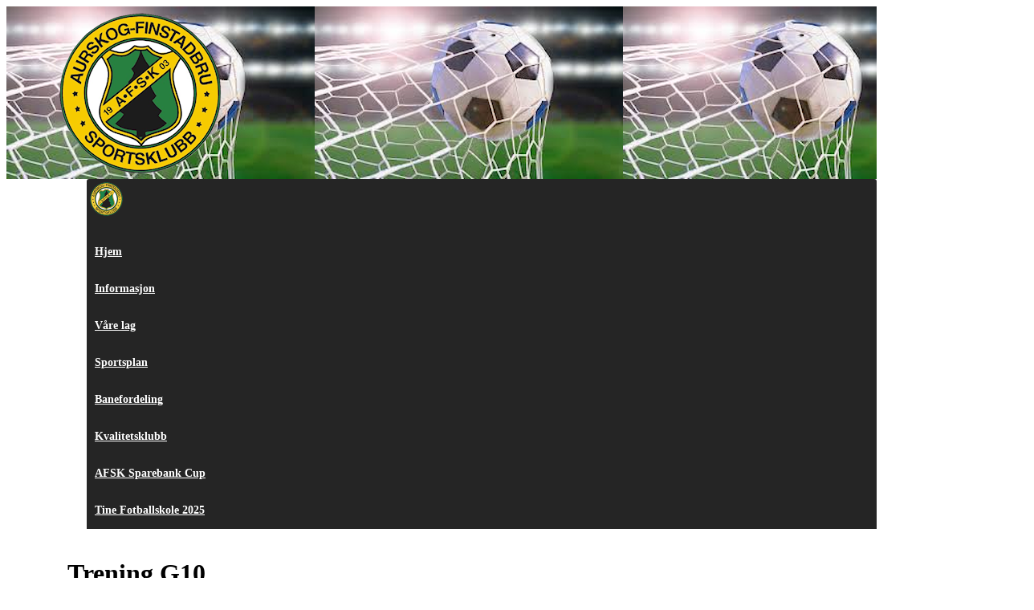

--- FILE ---
content_type: text/html; charset=utf-8
request_url: https://fotball.afsk.no/next/events/p/1000062776/trening-g10
body_size: 81669
content:

<!DOCTYPE html>
<html lang="no">
<head>
    <meta charset="utf-8" />
    <meta name="viewport" content="width=device-width, initial-scale=1.0" />
    
    <title>Trening G10</title>
    <link rel="shortcut icon" href="/favicon.ico" type="image/x-icon" />
<script>
    (function () {
        var site = {"site":{"siteId":2448,"nifOrgSyncActive":false,"orgId":0,"federationId":0,"applicationId":200000195,"applicationLogo":"https://cdn-bloc.no/background/200000195/394/2018/10/9/idrettenonline-logo.png","siteProfileUserId":1100729770,"siteProfileUserName":"AFSK fotball","sitename":"","domain":"afsk-fotball.idrettenonline.no","mainSite":{"siteId":1294,"nifOrgSyncActive":false,"orgId":20279,"federationId":0,"applicationId":200000195,"applicationLogo":null,"siteProfileUserId":1100729756,"siteProfileUserName":"Aurskog-Finstadbru Sportsklubb","sitename":"Aurskog-Finstadbru Sportsklubb","domain":"afsk.no","mainSite":null}},"mininetwork":{"siteId":2448,"miniNetworkId":151,"miniNetworkTitle":"Aurskog - Finstadbru SK","domain":"fotball.afsk.no","userId":1100729770,"mainSiteId":1294,"siteIdForMemberDetails":1294,"siteIdForEconomy":1294},"isoCode":"nb-no","updateTime":"2026-01-30T05:20:14.4290527+01:00","dateFormat":"dd.mm.yy","webApiEndpoint":"https://webapi.webfarm3.bloc.no"};
        var siteContext = {"site":{"siteId":2448,"nifOrgSyncActive":false,"orgId":0,"federationId":0,"applicationId":200000195,"applicationLogo":"https://cdn-bloc.no/background/200000195/394/2018/10/9/idrettenonline-logo.png","siteProfileUserId":1100729770,"siteProfileUserName":"AFSK fotball","sitename":"","domain":"afsk-fotball.idrettenonline.no","mainSite":{"siteId":1294,"nifOrgSyncActive":false,"orgId":20279,"federationId":0,"applicationId":200000195,"applicationLogo":null,"siteProfileUserId":1100729756,"siteProfileUserName":"Aurskog-Finstadbru Sportsklubb","sitename":"Aurskog-Finstadbru Sportsklubb","domain":"afsk.no","mainSite":null}},"mininetwork":{"siteId":2448,"miniNetworkId":151,"miniNetworkTitle":"Aurskog - Finstadbru SK","domain":"fotball.afsk.no","userId":1100729770,"mainSiteId":1294,"siteIdForMemberDetails":1294,"siteIdForEconomy":1294},"isoCode":"nb-no","updateTime":"2026-01-30T05:20:14.4290527+01:00","dateFormat":"dd.mm.yy","webApiEndpoint":"https://webapi.webfarm3.bloc.no"};
        var userContext = {"mainProfile":{"userId":0,"guid":"","username":"","firstname":"","lastname":"","sex":0,"image":"","profileTypeId":0,"ParentUserId":null,"isPrimaryAccount":false,"groupSiteId":0},"currentProfile":{"userId":0,"guid":"","username":"","firstname":"","lastname":"","sex":0,"image":"","profileTypeId":0,"ParentUserId":null,"isPrimaryAccount":false,"groupSiteId":0},"accountId":0,"email":"","isWebmaster":false,"isPublisher":false,"isDevAdmin":false,"isNetworkAdmin":false,"updateTime":"2026-01-30T05:20:14.429086+01:00"};
        var themeCollectionContext = {"id":0,"name":null,"thumbnail":null,"header":{"id":184,"lastModified":"2024-09-19T13:21:59.645148Z","title":"Idretten Online - Oransje","favIcon":"/favicon.ico","siteId":394,"image":"http://content.bloc.net/Files/SiteID/500/menutemplate/oransje.png","updateTime":"0001-01-01T00:00:00","css":"","creator":null,"isPublic":false,"about":""},"logo":{"lastModified":"2024-09-19T13:22:00.278475Z","fileName":"https://cdn-bloc.no/logo/200000195/2448/2024/4/8/nobgmedhvit.png","uploadTime":"2024-04-08T13:39:44.8333153+02:00","imageWidth":501,"imageHeight":498,"logoTopPosition":1,"logoLeftPosition":10,"logoMarginBottom":0,"logoCustomWidth":214,"logoCustomHeight":214,"containerHeight":215,"containerWidth":984,"logoVisibility":"always","disabled":false,"wrapperWidth":"984px","wrapperBackgroundColor":"","url":"https://afsk.no/home/index.rails?pid=9811","wrapperMarginLeft":"0px","wrapperMarginRight":"0px","wrapperMarginTop":"0px","wrapperMarginBottom":"0px","wrapperBackgroundImage":"https://azure.content.bloc.net/background/200000195/2448/2023/1/18/fotball.png","wrapperBackgroundThemePosition":"","wrapperBackgroundThemeRepeat":"","wrapperBackgroundThemeFixedImage":"scroll","wrapperBackgroundThemeSize":""},"background":{"id":13,"lastModified":"2024-09-19T13:21:59.0513541Z","categoryId":3,"title":"IO Poly Green","backgroundThemefile":"https://azure.content.bloc.net/background/200000195/2448/2018/11/24/sport-ball-and-net-for-football-080422-.jpg","backgroundThemeRepeat":"repeat","backgroundThemeColor":"rgb(255, 255, 255)","backgroundThemeFixedImage":"fixed","backgroundThemePosition":"","backgroundThemeSize":"cover"},"widgetAppearance":{"id":0,"lastModified":"2024-09-19T13:22:00.5839156Z","name":null,"enableWidgetAppearanceBorderRadius":true,"contentBorderColor":"#ffffff","contentFontColor":"#000000","contentBorderWidth":"0","contentBgColor":"#ffffff","paddingTop":"0px","paddingBottom":"0px","paddingLeft":"0px","paddingRight":"0px","wbgcolor":"#ffffff","wBoxedBorderColor":"#e7e7e7","wHeaderBgColor":"#f7951d","wBaseFontColor":"#000000","wHeaderFontColor":"#ffffff","wHeaderTextAlign":"left","wCornerRadius":"0px","contentBorderRadius":"0px","wHeaderFontSize":"14px","wHeaderFontWeight":"bold","wHeaderFontFamily":"","wHeaderLinkColor":"#0054a6","wHeaderPadding":"8px 10px","headerPaddingTop":"10px","headerPaddingRight":"10px","headerPaddingBottom":"10px","headerPaddingLeft":"10px","wContentPadding":"10px","contentPaddingTop":"10px","contentPaddingBottom":"10px","contentPaddingLeft":"10px","contentPaddingRight":"10px","wBoxedBorderWidth":"1px","wBoxedBorderStyle":"solid","wHeaderBorderWidth":"0","wHeaderBorderStyle":"none","wHeaderBorderColor":"#e7e7e7","wContentBorderWidth":"0","wContentBorderStyle":"none","wContentBorderColor":"#e7e7e7","siteLinkColor":"#0054a6","siteLinkHoverColor":"#0054a6","siteLinkActiveColor":"#0054a6","siteLinkVisitedColor":"#0054a6"},"font":{"lastModified":"2024-09-19T13:22:00.8865295Z","headingTextTransform":"none","headingFontColor":"","baseFontStyle":null,"baseFontSize":"14px","baseFontFamily":null,"baseFontColor":"#000000","baseFontWeigthForJson":"normal","headingFontFamilyJson":null,"headingFontStyleJson":null,"headingFontWeightJson":"bold","fontLineHeightJson":"normal","headingLineHeight":"1.1","headingLetterSpacing":null,"baseFontLetterSpacing":null},"form":{"lastModified":"2024-09-19T13:22:02.7823568Z","enableFormControlBorderRadius":false,"smallFormControlBorderRadius":"3px","defaultFormControlBorderRadius":"4px","largeFormControlBorderRadius":"6px"},"navigation":{"lastModified":"2024-09-19T13:22:01.1967773Z","templateId":0,"height":"","fontWeight":"bold","borderRadius":"3px 3px 0px 0px","borderTopLeftRadius":"3px","borderTopRightRadius":"3px","borderBottomRightRadius":"0px","borderBottomLeftRadius":"0px","submenuWidth":"160px","navOutherWidth":"984px","navInnerWidth":"","width":"","logoImage":"https://azure.content.bloc.net/background/200000195/2448/2018/11/23/636785874746702802afsk-miniatyr.png","mobileLogoImage":"","logoImageHeight":"42px","placementPosition":"belowLogoContainer","paddingLeft":"10px","paddingRight":"10px","paddingTop":"15px","paddingBottom":"15px","marginLeft":"0px","marginRight":"0px","marginTop":"0px","marginBottom":"0px","navOuterMarginTop":"0px","navOuterMarginRight":"0px","navOuterMarginBottom":"0px","navOuterMarginLeft":"0px","color":"","background":"#252525","border":"#101010","linkColor":"#ffffff","linkHoverColor":"#ffffff","linkHoverBackground":"#1e1e1e","linkActiveColor":"#ffffff","linkActiveBackground":"#1e1e1e","linkDisabledColor":"","linkDisabledBackground":"","brandColor":"","brandHoverColor":"","brandHoverBackground":"","brandText":"","brandVisibility":"always","brandUrl":"","brandMargins":"4px 4px 4px 4px","mobileBrandMargins":"4px 4px 4px 4px","toggleHoverBackground":"","toggleIconBarBackground":"#ffffff","toggleBorderColor":"#ffffff","alwaysUseToggler":false,"borderWidth":"0px","fontFamily":"","textTransform":"none","backgroundImage":"","fontSize":"14px","textAlignment":"left","stickyTop":false},"style":{"id":0,"lastModified":"2024-09-19T13:22:01.4928408Z","name":null,"sex0":"#41a3d5","sex1":"#0178cc","sex2":"#ea1291","borderRadiusBase":"4px","borderRadiusSmall":"3px","borderRadiusLarge":"6px","linkColor":"#0054a6","linkHoverColor":"#0054a6","linkActiveColor":"#0054a6","linkVisitedColor":"#0054a6"},"canvas":{"id":0,"lastModified":"2024-09-19T13:26:15.2882823Z","logoContainerSize":"984px","navContainerSize":"984px","contentSize":"1984px","contentBackgroundColor":"Transparent","contentMarginTop":"0px","contentMarginBottom":"0px","contentPaddingTop":"16px","contentPaddingBottom":"16px","contentPaddingLeft":"16px","contentPaddingRight":"16px","sectionPaddingTop":"16px","sectionPaddingBottom":"0px","sectionPaddingLeft":"16px","sectionPaddingRight":"16px","columnPaddingTop":"0","columnPaddingBottom":"0","columnPaddingLeft":"8","columnPaddingRight":"8","logoContainerFloat":"none","navContainerFloat":"none","contentFloat":"none"},"buttons":{"id":0,"lastModified":"2024-09-19T13:22:02.1282874Z","name":null,"defaultButtonBackgroundColor":"#f0f0f0","defaultButtonTextColor":"#333333","defaultButtonBorderColor":"#cccccc","primaryButtonBorderColor":"#357ebd","primaryButtonBackgroundColor":"#428bca","primaryButtonTextColor":"#ffffff","dangerButtonBackgroundColor":"#d9534f","dangerButtonTextColor":"#ffffff","dangerButtonBorderColor":"#d43f3a","successButtonBackgroundColor":"#5cb85c","successButtonTextColor":"#ffffff","successButtonBorderColor":"#4cae4c","defaultButtonBorderWidth":"1px","defaultButtonBorderRadius":"4px","successButtonBorderRadius":"4px","successButtonBorderWidth":"1px","primaryButtonBorderRadius":"4px","primaryButtonBorderWidth":"1px","warningButtonBackgroundColor":"#f0ad4e","warningButtonBorderColor":"#eea236","warningButtonBorderRadius":"4px","warningButtonBorderWidth":"1px","warningButtonTextColor":"#ffffff","dangerButtonBorderRadius":"4px","dangerButtonBorderWidth":"1px","infoButtonBackgroundColor":"#5bc0de","infoButtonBorderColor":"#46b8da","infoButtonBorderRadius":"4px","infoButtonBorderWidth":"1px","infoButtonTextColor":"#ffffff"},"topbar":{"lastModified":"2024-09-19T13:22:02.4397203Z","topbarExtendedMenuJson":null,"topbarExtendedMenuIsEnabled":false,"topbarExtendedMenuTitle":null,"topbarTemplate":"Minimal","displayTopbarComponent":"true","displayLanguagePicker":false,"displaySignup":false,"displaySignin":true,"displaySearch":true,"displayFAQ":true,"displaySearchForAdministrators":false,"displayNetworkMenu":false,"displayPublishingToolV2":0,"displayPublishingTool":true,"displayMessageIcon":true,"displayAdminModusTool":true,"networkMenuTitle":"Sprek.io","logo":"","logoLink":"","faqLink":"/help/faq/overview","hideOnScroll":false,"backgroundColor":"#000000","backgroundHoverColor":"#2e2e2e","linkColor":"#9d9d9d","linkHoverColor":"#ffffff","borderColor":"#333"},"footer":{"id":0,"lastModified":"2024-09-19T13:21:59.3501964Z","name":null,"imagePath":null,"widgetPageFooterPageId":32113,"footerCode":"","footerPoweredByBloc":true,"footerLinkFontSize":"14px","footerLinkFontWeight":"bold","footerLinkColor":"white","footerPadding":"20px 10px 100px 10px","footerBackgroundColor":"Transparent","footerTextColor":"white"},"frontpage":{"type":1,"pageId":30815,"url":"/p/30815/hjem","newsFeedAsFrontpageForSignedInUsers":false},"settings":{"siteHasPOSModule":false,"siteHasWebsiteModule":true,"siteHasFileArchive":false,"siteHasEventModule":true,"siteHasStatsModule":true,"siteHasMemberAdministrationModule":true,"siteHasNewsletter":true,"siteHasBannerAdsFromNetwork":0,"websiteIsOnline":true,"googleTag":"","googleAnalyticsTrackId":"","googleAnalyticsTrackIdV4":"","facebookPixelId":"","twitterShareBtn":false,"noRobots":false,"robotTxtInfoSiteMapJson":"{\"siteMapForWidgetPages\":true,\"siteMapForEvents\":true,\"siteMapForClassifieds\":true,\"siteMapForBlogPosts\":true,\"siteMapForForum\":true,\"RobotsTxt\":\"\"}","signinRule_UrlToView":null,"paymentPackage":"Basic","signInRule_WhoCanSignIn":0,"signInRule_FacebookLogin":0,"signInRule_WithBankId":0,"signUpRule_WhoCanSignUp":0,"signupRule_SignupWithFacebook":0,"mainCompetitionId":0,"pluginNewsletterPopupIsActive":null},"bootstrap":{"screen_xs_min":"480px","screen_sm_min":"768px","screen_md_min":"992px","screen_lg_min":"1200px","screen_lg_max":"2048","screen_xs_max":"767px","screen_sm_max":"991px","screen_md_max":"1199px"},"localization":{"isocode":"nb-no","languageId":4,"googleTranslateISO":"no","winCode":"NO","macCode":"no_NB","htmlLang":"no","froalaLangCode":"nb","ll_CC":"nb_NO","backuplanguage":"en-us","languageName":"Norwegian","flag":"flags/no.gif","nativeName":"Bokmål","timeZone":"W. Europe Standard Time"},"customHTML":{"headHtml":"","bodyData":"","footerData":""},"websiteArticleSettings":{"displayRightColMyLastPost":true,"displayRightColArticleCategories":true,"displayRightColArticlePostSortedByYear":true}};

        function createProtectedProxy(obj) {
            return new Proxy(obj, {
                set(target, key, value) {
                    const error = new Error();
                    const stackTrace = error.stack || '';
                    console.warn(`Attempted to set ${key} to ${value}. Stack trace:\n${stackTrace}`);
                    return true;
                },
            });
        }

        window.safeProxy = new Proxy({
            Site: createProtectedProxy(site),
            SiteContext: createProtectedProxy(siteContext),
            UserContext: createProtectedProxy(userContext),
            ThemeCollectionContext: createProtectedProxy(themeCollectionContext)
        }, {
            set(target, key, value) {
                if (key === 'Site' || key === 'SiteContext' || key === 'UserContext' || key === 'ThemeCollectionContext') {
                    console.log(`Attempted to set ${key} to ${value}`);
                    return true;
                }
                target[key] = value;
                return true;
            },
        });

        window.Site = window.safeProxy.Site;
        window.SiteContext = window.safeProxy.SiteContext;
        window.UserContext = window.safeProxy.UserContext;
        window.ThemeCollectionContext = window.safeProxy.ThemeCollectionContext;
    })();
</script>

    <script>
        // Used to defer background-image in css
        window.onload = (e) => document.body.classList.add('loaded');
    </script>

    <script src="/next/js/vendors/jquery/jquery.min.js"></script>
    <script src="https://oldjs.bloc.net/scripts/bloc-primer.js"></script>



    <link rel="stylesheet" crossorigin="anonymous" href="https://vue.webfarm3.bloc.no/frontend/2.267.0/frontend.css">



<script type="module" crossorigin="anonymous" src="https://vue.webfarm3.bloc.no/frontend/2.267.0/index.js"></script>
    
    

	<link rel="canonical" href="https://fotball.afsk.no/next/events/p/1000062776/trening-g10" />
    <meta property="fb:app_id" content="377020078234768" />
	<meta property="og:type" content="article" />
    <meta property="og:url" content="https://fotball.afsk.no/next/events/p/1000062776/trening-g10" />
    <meta property="og:image:secure_url" content="" />
	<meta property="og:image" content="" />
	<meta property="og:title" content=" - Trening G10" />

    <meta property="og:description" content="" />

	<meta property="og:site_name" content="" />
	<meta property="fb:admins" content="856635617,518553527" />



    
    

    
    

    








</head>
<body class="requires-bootstrap-css">
    <!-- FrontendBaseLayout-->

                
                <style>
                    /* Mobile (default) */ 
                    .loaded #logoWrapper {
                        background-image: url("https://azure.content.bloc.net/background/200000195/2448/2023/1/18/fotball.png?maxwidth=767&height=214&mode=crop&scale=both");
                    }
                    @media
                    only screen and (-webkit-min-device-pixel-ratio: 2),
                    only screen and (   min--moz-device-pixel-ratio: 2),
                    only screen and (     -o-min-device-pixel-ratio: 2/1),
                    only screen and (        min-device-pixel-ratio: 2),
                    only screen and (                min-resolution: 192dpi),
                    only screen and (                min-resolution: 2dppx)   { 
                    .loaded #logoWrapper {
                            background-image: url("https://azure.content.bloc.net/background/200000195/2448/2023/1/18/fotball.png?maxwidth=1534&height=428&mode=crop&scale=both");
                        }
                    }

                    /* Tablets */ 
                    @media only screen and (min-width: 768px) {
                    .loaded #logoWrapper {
                            background-image: url("https://azure.content.bloc.net/background/200000195/2448/2023/1/18/fotball.png?maxwidth=991&height=215&mode=crop&scale=both");
                        }
                    }
                    @media
                    only screen and (-webkit-min-device-pixel-ratio: 2)      and (max-width: 768px),
                    only screen and (   min--moz-device-pixel-ratio: 2)      and (max-width: 768px),
                    only screen and (     -o-min-device-pixel-ratio: 2/1)    and (max-width: 768px),
                    only screen and (        min-device-pixel-ratio: 2)      and (max-width: 768px),
                    only screen and (                min-resolution: 192dpi) and (max-width: 768px),
                    only screen and (                min-resolution: 2dppx)  and (max-width: 768px) { 
                    .loaded #logoWrapper {
                            background-image: url("https://azure.content.bloc.net/background/200000195/2448/2023/1/18/fotball.png?maxwidth=1982&height=430&mode=crop&scale=both");
                        }
                    }

                    /* Desktop ( 992 - 1199 )*/ 
                    @media only screen and (min-width : 992px) {
                    .loaded #logoWrapper {
                            background-image:url("https://azure.content.bloc.net/background/200000195/2448/2023/1/18/fotball.png?maxwidth=1199&height=215&mode=crop&scale=both");
                        }
                    }
                    @media
                    only screen and (-webkit-min-device-pixel-ratio: 2)      and (min-width: 992px),
                    only screen and (   min--moz-device-pixel-ratio: 2)      and (min-width: 992px),
                    only screen and (     -o-min-device-pixel-ratio: 2/1)    and (min-width: 992px),
                    only screen and (        min-device-pixel-ratio: 2)      and (min-width: 992px),
                    only screen and (                min-resolution: 192dpi) and (min-width: 992px),
                    only screen and (                min-resolution: 2dppx)  and (min-width: 992px) { 
                    .loaded #logoWrapper {
                            background-image: url("https://azure.content.bloc.net/background/200000195/2448/2023/1/18/fotball.png?maxwidth=2398&height=430&mode=crop&scale=both");

                        }
                    }

                    /* Large Desktop (1200 - 2048)*/ 
                    @media only screen and (min-width : 1200px) {
                    .loaded #logoWrapper {
                            background-image:url("https://azure.content.bloc.net/background/200000195/2448/2023/1/18/fotball.png?maxwidth=2048&height=215&mode=crop&scale=both");
                        }
                    }
                    @media
                    only screen and (-webkit-min-device-pixel-ratio: 2)      and (min-width: 1200px),
                    only screen and (   min--moz-device-pixel-ratio: 2)      and (min-width: 1200px),
                    only screen and (     -o-min-device-pixel-ratio: 2/1)    and (min-width: 1200px),
                    only screen and (        min-device-pixel-ratio: 2)      and (min-width: 1200px),
                    only screen and (                min-resolution: 192dpi) and (min-width: 1200px),
                    only screen and (                min-resolution: 2dppx)  and (min-width: 1200px) { 
                    .loaded #logoWrapper {
                            background-image: url("https://azure.content.bloc.net/background/200000195/2448/2023/1/18/fotball.png?maxwidth=3200&height=430&mode=crop&scale=both");
                        }
                    }
                </style>
                <div id="logoWrapper" class="clearfix " >
                    <div id="logoContainer" style="max-height:215px;height:calc(97vw / 1.00); position:relative; max-width: 100%; width:984px;">
                        <a id="logo" style="top:1px; left:10px;" class="md:absolute" href="https://afsk.no/home/index?pid=9811" title="">
					        
                    <img  src="https://cdn-bloc.no/logo/200000195/2448/2024/4/8/nobgmedhvit.png?width=214&height=214&scale=both&mode=stretch&quality=90" 
                        width="214" 
                        data-src="https://cdn-bloc.no/logo/200000195/2448/2024/4/8/nobgmedhvit.png?width=214&height=214&scale=both&mode=stretch&quality=90|https://cdn-bloc.no/logo/200000195/2448/2024/4/8/nobgmedhvit.png?width=428&height=428&scale=both&mode=stretch&quality=90" 
                        data-src-medium="https://cdn-bloc.no/logo/200000195/2448/2024/4/8/nobgmedhvit.png?width=214&height=214&scale=both&mode=stretch&quality=90|https://cdn-bloc.no/logo/200000195/2448/2024/4/8/nobgmedhvit.png?width=428&height=428&scale=both&mode=stretch&quality=90" 
                        data-src-small="https://cdn-bloc.no/logo/200000195/2448/2024/4/8/nobgmedhvit.png?width=214&height=214&scale=both&mode=stretch&quality=90|https://cdn-bloc.no/logo/200000195/2448/2024/4/8/nobgmedhvit.png?width=428&height=428&scale=both&mode=stretch&quality=90" 
                        data-original-image="https://cdn-bloc.no/logo/200000195/2448/2024/4/8/nobgmedhvit.png" 
                         data-original-image='https://cdn-bloc.no/logo/200000195/2448/2024/4/8/nobgmedhvit.png' style='width:214px;max-height:215px;' title='' />
                    
			    	    </a>
                    </div>
                </div>    <style>
        @media only screen and (min-width : 768px) {
            #logo {
                position: absolute;
            }
        }
        #logoWrapper {
            background-size: var(--theme-logo-wrapper-bg-size);
            background-color: var(--theme-logo-wrapper-bg-color);
            background-repeat: var(--theme-logo-wrapper-bg-repeat);
            background-position: var(--theme-logo-wrapper-bg-position);
            background-attachment: var(--theme-logo-wrapper-bg-attachment);
            width: calc(var(--theme-logo-wrapper-width) - var(--theme-logo-wrapper-margin-right) - var(--theme-logo-wrapper-margin-left));
            margin: var(--theme-logo-wrapper-margin-top) auto var(--theme-logo-wrapper-margin-bottom);
            float: var(--theme-logo-logo-container-float);
            max-width: 100%;
        }

        #logoContainer {
            width: 100%;
            margin: 0 auto;
            position: relative;
            overflow: hidden;
            max-width: var(--theme-logo-container-width);
        }

        #logo img {
            max-width: 100%;
        }
        /* Logo when mobile*/
        @media (max-width: 767px) {
            #logoContainer {
                height: auto !important;
            }
            #logo {
                padding-top: 0;
                position: static !important;
            }
            #logo img {
                height: auto !important;
            }
        }
    </style>
<style>

        .navbar-brand-image img {
            height:50px;
        }
            @media (max-width: 767px) {

                .navbar-brand-image img {
                    height:50px;
                }
            
            body { 
                padding-top:45px !important;
            }
                }
</style>
<style>
    .bloc-skip-nav-link {
            position: absolute;
            z-index: 99999999;
            left: 0px;
            top: 0px;
            text-decoration: underline;
            color: white !important;
            background-color: #000;
            padding: 0.75rem 1.5rem;
            border-bottom-right-radius: 0.5rem;
            transform: rotateY(90deg);
            transform-origin: left;
            transition: all .2s ease-in-out;
        }

        .bloc-skip-nav-link:focus {
            transform: rotateY(0deg);
            color: white;
            left: 2px;
            top: 2px;
            outline: 1px solid #fff;
            outline-offset: 2px;
            box-shadow: 0 0 0 2px #000, 0 0 0 3px #fff;
        }
        @media (prefers-reduced-motion: reduce) {
            .bloc-skip-nav-link {
                transition: none !important;
            }
        }
</style>

<style id="bloc-navbar-style">
	/*
        Navigation
        Variables needs to be placed on body tag, because we also use them in widgets.

        NB! Do not edit without making the same changes in
        Bloc.Vue\src\components\Theme\ThemeMainMenu.vue
    */
    body {

        /* Size */
        --theme-mainmenu-outer-width: 984px;
        --theme-mainmenu-outer-margin-top: 0px;
        --theme-mainmenu-outer-margin-bottom: 0px;
        --theme-mainmenu-inner-width: ;

        /* Font */
        --theme-mainmenu-font-size: 14px;
        --theme-mainmenu-font-family: ;
        --theme-mainmenu-font-weight: bold;
        --theme-mainmenu-text-transform: none;
        --theme-mainmenu-color: ;

        /* Background */
        --theme-mainmenu-background: #252525;

        /* Border */
        --theme-mainmenu-border: #101010;
        --theme-mainmenu-border-radius: 3px 3px 0px 0px;
        --theme-mainmenu-border-top-left-radius: 3px;
        --theme-mainmenu-border-top-right-radius: 3px;
        --theme-mainmenu-border-bottom-right-radius: 0px;
        --theme-mainmenu-border-bottom-left-radius: 0px;
        --theme-mainmenu-border-width: 0px;

        /* Brand */
        --theme-mainmenu-brand-margins: 4px 4px 4px 4px;
        --theme-mainmenu-brand-hover-color: ;
        --theme-mainmenu-brand-hover-background: ;
        --theme-mainmenu-mobile-brand-margins: 4px 4px 4px 4px;

        /* Link */
        --theme-mainmenu-link-color: #ffffff;
        --theme-mainmenu-link-hover-color: #ffffff;
        --theme-mainmenu-link-hover-background: #1e1e1e;
        --theme-mainmenu-link-active-color: #ffffff;
        --theme-mainmenu-link-active-background: #1e1e1e;

        /* Toggle */
        --theme-mainmenu-toggle-border-color: #ffffff;
        --theme-mainmenu-toggle-hover-background: ;

        /* Padding */
        --theme-mainmenu-padding-top: 15px;
        --theme-mainmenu-padding-bottom: 15px;
        --theme-mainmenu-padding-left: 10px;
        --theme-mainmenu-padding-right: 10px;

        /* Margin */
        --theme-mainmenu-margin-top: 0px;
        --theme-mainmenu-margin-bottom: 0px;
        --theme-mainmenu-margin-left: 0px;
        --theme-mainmenu-margin-right: 0px;
        /* Submenu */
        --theme-mainmenu-submenu-width: 160px;

        /* Logo */
        --theme-mainmenu-logo-height: 42px;
        --theme-mainmenu-toggle-icon-bar-background: #ffffff;
    }


    .navContainer {
        margin-top: var(--theme-mainmenu-outer-margin-top);
        margin-bottom: var(--theme-mainmenu-outer-margin-bottom);
        font-size: var(--theme-mainmenu-font-size, inherit);
		width: var(--theme-mainmenu-outer-width, 984px);
		max-width:100%;
    }
	/* Navbar */
    .bloc-navbar {
		font-family: var(--theme-mainmenu-font-family, inherit) !important;
		background-image: var(--theme-mainmenu-background-image, none);
        background-color: var(--theme-mainmenu-background);
		text-transform: var(--theme-mainmenu-text-transform, normal);
        font-weight: var(--theme-mainmenu-font-weight, normal);
        border-color: var(--theme-mainmenu-border);
        border-width: var(--theme-mainmenu-border-width);
    }
    .bloc-navbar .container-fluid {
        /* todo: add the default value for container-fluid or canvas here. */
        width:var(--theme-mainmenu-inner-width, 984px);
		max-width:100%;
    }


	/* Brand */

    .bloc-navbar .navbar-brand img {
        margin:8px;
        border-radius:2px;
        height:32px;
        max-height:32px;
    }
@media only screen and (max-width: 767px) {.bloc-navbar .navbar-brand {height: auto;} .bloc-navbar .navbar-brand img {margin: var(--theme-mainmenu-mobile-brand-margins);height:50px;max-height:50px;}}

	@media only screen and (min-width: 768px) {.bloc-navbar .navbar-brand img {margin: var(--theme-mainmenu-brand-margins);height: var(--theme-mainmenu-logo-height); max-height:none;}}
    .bloc-navbar .gtranslate_menu_class {
        float: right;
        padding-left: var(--theme-mainmenu-padding-left);
        padding-right: var(--theme-mainmenu-padding-right);
        padding-top: var(--theme-mainmenu-padding-top);
        padding-bottom: var(--theme-mainmenu-padding-bottom);
        margin-left: var(--theme-mainmenu-margin-left);
        margin-right: var(--theme-mainmenu-margin-right);
        margin-top: var(--theme-mainmenu-margin-top);
        margin-bottom: var(--theme-mainmenu-margin-bottom);
    }
	.bloc-navbar .navbar-brand:hover,
	.bloc-navbar .navbar-brand:focus {
		color:var(--theme-mainmenu-brand-hover-color);
		background-color: var(--theme-mainmenu-brand-hover-background);
	}
	/* Text */
	.bloc-navbar .navbar-text {
		color: var(--theme-mainmenu-color);
	}
    .bloc-navbar .navbar-brand.navbar-brand-image,
    .bloc-navbar .navbar-brand.navbar-brand-image:focus,
    .bloc-navbar .navbar-brand.navbar-brand-image:active,
    .bloc-navbar .navbar-brand.navbar-brand-image:hover{
        height:auto;
        background-color:transparent;
    }

	/* Navbar links */
	.bloc-navbar .navbar-nav > li > a,
    .bloc-navbar .navbar-brand {
		color: var(--theme-mainmenu-link-color);
        font-weight:var(--theme-mainmenu-font-weight);
	}
	.bloc-navbar .navbar-nav > li > a:hover,
	.bloc-navbar .navbar-nav > li > a:focus,
    .bloc-navbar .navbar-brand:hover,
    .bloc-navbar .navbar-brand:focus {
		color: var(--theme-mainmenu-link-hover-color);
		background-color: var(--theme-mainmenu-link-hover-background);
	}
	.bloc-navbar .navbar-nav > .active > a,
	.bloc-navbar .navbar-nav > .active > a:hover,
	.bloc-navbar .navbar-nav > .active > a:focus,
    .bloc-navbar .navbar-brand:active,
    .bloc-navbar .navbar-brand:hover,
    .bloc-navbar .navbar-brand:focus {
		color: var(--theme-mainmenu-link-active-color);
		background-color: var(--theme-mainmenu-link-active-background);
	}
	.bloc-navbar .navbar-nav > .open > a,
	.bloc-navbar .navbar-nav > .open > a:hover,
    .bloc-navbar .navbar-nav > .open > a:focus {
        background-color: var(--theme-mainmenu-link-active-background);
        color:var(--theme-mainmenu-link-active-color) !important;
    }
	/* Navbar Toggle */
	.bloc-navbar .navbar-toggle {
		border-color: var(--theme-mainmenu-link-color);
	}
	.bloc-navbar .navbar-toggle:hover,
	.bloc-navbar .navbar-toggle:focus {
        border-color: var(--theme-mainmenu-link-hover-color);
		background-color: var(--theme-mainmenu-link-hover-background);
	}
	.bloc-navbar .navbar-toggle .icon-bar {
		background-color: var(--theme-mainmenu-link-color);
	}
    .bloc-navbar .navbar-toggle:hover .icon-bar,
    .bloc-navbar .navbar-toggle:focus .icon-bar {
		background-color: var(--theme-mainmenu-link-hover-color);
	}
	/* Navbar Collapsable */
	.bloc-navbar .navbar-collapse,
	.bloc-navbar .navbar-form {
		border-color: var(--theme-mainmenu-border);
	}
	.bloc-navbar .navbar-collapse {
		max-height:none;
	}
	/* Navbar Link (not used in main menu ) */
	.bloc-navbar .navbar-link {
		color: var(--theme-mainmenu-link-color);
	}
	.bloc-navbar .navbar-link:hover {
		color: var(--theme-mainmenu-link-hover-color);
	}
	/* Dropdowns */
	.bloc-navbar .dropdown-menu {
		color: var(--theme-mainmenu-color) !important;
		background-color: var(--theme-mainmenu-background);
        border-top:0;
	}
	.bloc-navbar .dropdown-menu > li > a {
		color: var(--theme-mainmenu-link-color);
	}
	.bloc-navbar .dropdown-menu > li > a:hover,
	.bloc-navbar .dropdown-menu > li > a:focus {
		color: var(--theme-mainmenu-link-hover-color);
		background-color: var(--theme-mainmenu-link-hover-background);
	}
	.bloc-navbar .navbar-nav .open .dropdown-menu > .active > a,
	.bloc-navbar .navbar-nav .open .dropdown-menu > .active > a:hover,
	.bloc-navbar .navbar-nav .open .dropdown-menu > .active > a:focus {
		color: var(--theme-mainmenu-link-active-color);
		background-color: var(--theme-mainmenu-link-active-background);
	}
	.bloc-navbar .has-link > a.caret-trigger {
		padding-left: 0;
	}
    .bloc-navbar b.caret {
		margin-left:10px;
	}
    .bloc-navbar .fa.fa-plus {
		line-height:20px;
	}

	#toggle-mobile-menu {
		display: none;
	}

	/* TABS AND DESKTOP ONLY */
	@media (min-width: 768px) {

        .bloc-navbar {
            border-top-left-radius: var(--theme-mainmenu-border-top-left-radius);
            border-top-right-radius: var(--theme-mainmenu-border-top-right-radius);
            border-bottom-right-radius: var(--theme-mainmenu-border-bottom-right-radius);
            border-bottom-left-radius: var(--theme-mainmenu-border-bottom-left-radius);
		}
        .bloc-navbar .navbar-brand img {
            border-top-left-radius: var(--theme-mainmenu-border-radius);
            border-bottom-left-radius: var(--theme-mainmenu-border-radius);
        }
		.bloc-navbar {
			min-height:0 !important;
		}
        .bloc-navbar .navbar-header > a.navbar-brand {
				padding-top:var(--theme-mainmenu-padding-top);

				padding-bottom:var(--theme-mainmenu-padding-bottom);
        }
		.bloc-navbar .navbar-nav > li > a {
			color: #ffffff;
				padding-left:var(--theme-mainmenu-padding-left);

				padding-right:var(--theme-mainmenu-padding-right);

				padding-top:var(--theme-mainmenu-padding-top);


				padding-bottom:var(--theme-mainmenu-padding-bottom);



				margin-left:var(--theme-mainmenu-margin-left);


				margin-right:var(--theme-mainmenu-margin-right);

				margin-top:var(--theme-mainmenu-margin-top);

				margin-bottom:var(--theme-mainmenu-margin-bottom);


		}

		.bloc-navbar .navbar-nav .open .dropdown-menu {
			float: right;
            min-width:var(--theme-mainmenu-submenu-width) !important;
		}

		.bloc-navbar .navbar-nav .dropdown-submenu > a:hover:after {
			border-left-color: var(--theme-link-active-color);
		}

		.bloc-navbar .navbar-nav > li.has-link > a,
		.bloc-navbar .navbar-nav > li > a.dropdown-toggle {
			float: left;
		}

		.bloc-navbar .navbar-nav i.fa {
			display: none; /* display none here will hide fa-icons */
		}
        .bloc-navbar .navbar-nav > li > a > i.fa {
			display: inline-block;
		}

		.bloc-navbar .has-link .dropdown-menu {
			right: 0;
			left:auto;
		}

		/* Sub-Submenus */
		.bloc-navbar .dropdown-submenu .dropdown-menu{
			left: 100%;
		}

        .bloc-navbar .navbar-nav.navbar-right > li:last-child .dropdown-submenu .dropdown-menu{
            right: 100%;
            left: auto;
        }

        /* Center align menu */






	}

    /*
    MOBILE ONLY
	*/

	@media (max-width: 767px) {
        #navContainer .navbar-header {
            display: grid;
            align-items: stretch;
grid-template-columns: 0 min-content auto minmax(min-content, 15%) 0;
        }
        #toggle-mobile-menu {
            display: grid;
            place-items: center;
margin: 0.25rem 0.25rem 0.25rem 1rem;
			color: var(--theme-mainmenu-link-color, var(--theme-link-color, #00F));
        }
            #toggle-mobile-menu:hover {
                color: var(--theme-mainmenu-link-hover-color);
                background-color: var(--theme-mainmenu-link-hover-background);
            }


            /*#toggle-mobile-menu:focus-visible {
                outline: 5px auto -webkit-focus-ring-color;
                outline-offset: -2px;
                box-shadow: 0 0 0 2px var(--theme-link-color), 0 0 0 3px white;
                border-radius: 3px;
            }*/
            #navContainer a.navbar-brand-image {
            margin-right: 2rem;
			margin: 0.25rem 1rem 0.25rem 0.25rem;
        }
        #bloc-navbar-main {
            font-size: 120%;
            display: none;
            position: absolute;
            left: 0;
            width: 100%;
            overflow-y: auto;
            scrollbar-gutter: stable;
            z-index: 1020;
            max-height: calc(100vh - var(--mobile-menu-height, 100px));
            background-color: var(--theme-mainmenu-background);
            margin: 0 !important;
            border-bottom: 2px solid rgba(0, 0, 0, 0.22);
        }
            #bloc-navbar-main::-webkit-scrollbar {
                width: 0;
            }
            #bloc-navbar-main ul.navbar-nav {
				width:100%;
                padding-bottom: 4px;
                margin: 0 !important;
            }
                #bloc-navbar-main ul.navbar-nav > li {
                    border-top-color: rgba(0, 0, 0, 0.22);
					border-top-width: 1px;
                    border-top-style: solid;
                }
                    #bloc-navbar-main ul.navbar-nav > li > a {
                        display: flex;
                        justify-content: space-between;
                        align-items: center;
                        padding: 1.5rem 1rem;
                    }
                        #bloc-navbar-main ul.navbar-nav > li > a > i {
                            margin-top: -1rem;
                            margin-bottom: -1rem;
                        }
        .bloc-navbar .navbar-nav .open .dropdown-menu > li > a {
			color: var(--theme-mainmenu-link-color);
		}

		.bloc-navbar .navbar-nav .open .dropdown-menu > li > a:hover,
		.bloc-navbar .navbar-nav .open .dropdown-menu > li > a:focus {
			color: var(--theme-mainmenu-link-hover-color:);
		}

		.bloc-navbar .navbar-nav .dropdown-submenu > a:hover:after {
			border-top-color: var(--theme-mainmenu-link-active-color);
		}

		.bloc-navbar b.caret {
			display: none;
		}

		.bloc-navbar .navbar-nav .dropdown-submenu > a:after {
			display: none;
		}

		.bloc-navbar .has-link > a.caret-trigger {
			padding-left: 0;
			position: absolute;
			right: 0;
			top: 0;
		}

		.bloc-navbar .has-link > a > i.fa {
			display: none;
		}

		.bloc-navbar .has-link > .caret-trigger > i.fa {
			display: block;
		}

        /*
          Hide the [+] icon on items with sub-sub for mobile view
          Add indent on the sub-sub menu
        */


        .bloc-navbar .menu-depth-0.open .menu-depth-1 ul {
          display:block !important;
        }
        .bloc-navbar .menu-depth-1 .dropdown-toggle i,
        .bloc-navbar .menu-depth-1 .dropdown-toggle b{
          display:none !important;
        }

		.bloc-navbar .menu-depth-0 .dropdown-menu li a {
			padding-left:20px !important;
		}
		.bloc-navbar .menu-depth-1 .dropdown-menu li a {
			padding-left:40px !important;
		}
		.bloc-navbar .menu-depth-1 .dropdown-menu li a:before{
			content:'•  ';
		}
		.bloc-navbar .menu-depth-2 .dropdown-menu li a {
			padding-left:60px !important;
		}
		.bloc-navbar .menu-depth-3 .dropdown-menu li a {
			padding-left:90px !important;
		}
	}
</style>
<script>
	(function () {
		function isChildOf(child, parent) {
			if (parent === null)
				return false;
			let node = child.node;
			while (node !== null) {
                if (node === parent) {
                    return true;
                }
                node = node.parentNode;
			}
			return false;
		}

		function debounce(func, wait) {
			let timeout;
			return function (...args) {
				clearTimeout(timeout);
				timeout = setTimeout(() => func.apply(this, args), wait);
			};
		}

		function updateMenuVariable() {
			const poweredByHeight = document.getElementById('poweredBy')?.clientHeight ?? 0;
			const topbarHeight = document.querySelector('nav.navbar.navbar-minimal')?.clientHeight ?? 0;
			const otherTopbarHeight = document.querySelector('nav.navbar.navbar-default')?.clientHeight ?? 0;
			const navbarHeaderHeight = document.getElementById('navContainer')?.querySelector('.navbar-header')?.clientHeight ?? 0;
			const logoContainerHeight = document.getElementById('logoWrapper')?.clientHeight ?? 0;

			const newValue = poweredByHeight + topbarHeight + (navbarHeaderHeight*2) + logoContainerHeight + otherTopbarHeight;

			document.body.style.setProperty('--mobile-menu-height', `${newValue}px`);
		}

		const debouncedUpdateMenuVariable = debounce(updateMenuVariable, 50);

		const resizeObserver = new ResizeObserver((entries) => {
			for (let entry of entries) {
				if (entry.target === document.body) {
					debouncedUpdateMenuVariable();
				}
			}
		});

		resizeObserver.observe(document.body);

		const mutationObserver = new MutationObserver((mutations) => {
			// Filter out mutations caused by changes to the style element
			if (!mutations.some(mutation => mutation.target.id === 'bloc-navbar-style')) {
				debouncedUpdateMenuVariable();
			}
		});

		mutationObserver.observe(document.body, {
			childList: true,
			subtree: true,
		});

		window.addEventListener('resize', debouncedUpdateMenuVariable);

		function toggleBlocMobileMenu(ev) {
			ev.stopPropagation();
			const toggleBtnIcon = document.getElementById('toggle-mobile-menu').querySelector('span.fa');
			const navbarContent = document.getElementById('bloc-navbar-main');
			const mainContent = document.querySelector('main#content');
			const footerContent = document.querySelector('footer');

			if (navbarContent.style.display === 'block') {
				navbarContent.removeAttribute('style');
				document.body.style.overflow = '';

				
				toggleBtnIcon.classList.add('fa-bars');
				toggleBtnIcon.classList.remove('fa-times')

				// Remove event listeners if present
				mainContent.removeEventListener('click', toggleBlocMobileMenu);
				footerContent?.removeEventListener('click', toggleBlocMobileMenu);
			} else {
				// Open menu (remove scrolling on elements behind the menu)
				document.body.style.overflow = 'hidden';
				navbarContent.style.display = 'block';

				// Toggle the icon to open state
				toggleBtnIcon.classList.add('fa-times');
				toggleBtnIcon.classList.remove('fa-bars')

				navbarContent.getClientRects

				// Make sure the user is fully scrolled up to the menu
				const menuContainer = document.getElementById('navContainer');
				const menuContainerPos = menuContainer.getClientRects()[0]?.top ?? 0;

				// Topbar will be in the way
				const topbarHeight = document.querySelector('nav.navbar.navbar-minimal')?.clientHeight ?? 0;
				const otherTopbarHeight = document.querySelector('nav.navbar.navbar-default')?.clientHeight ?? 0;
				// Logo too, if it's in use
				const logoContainerHeight = document.getElementById('logoWrapper')?.clientHeight ?? 0;

				window.scrollTo(0, menuContainerPos - topbarHeight - otherTopbarHeight - logoContainerHeight);
				
				// Clicking on mainContent or footer should close the menu, but not on the first click (if the menu is in widget, ie. inside mainContent)
				if (!isChildOf(navbarContent, mainContent))
					mainContent.addEventListener('click', toggleBlocMobileMenu, { once: true });
				if (!isChildOf(navbarContent, footerContent))
					footerContent?.addEventListener('click', toggleBlocMobileMenu, { once: true });
			}
		}

		document.addEventListener('DOMContentLoaded', () => {
			console.log('attaching.');
            const toggleMobileMenu = document.getElementById('toggle-mobile-menu');
			if (toggleMobileMenu) {
				// Make sure we don't double-attach
				toggleMobileMenu.removeEventListener('click', toggleBlocMobileMenu);
				toggleMobileMenu.addEventListener('click', toggleBlocMobileMenu);
            }
        });
	})();

</script>
<div id="navContainer" class="navContainer" style="display:block;">
    <a class="bloc-skip-nav-link" href="#bloc-skip-nav">Hopp til sideinnhold</a>
	<nav class="bloc-navbar navbar " role="navigation" style="margin-bottom: 0;">
		<div class="container-fluid">
			<div class="navbar-header">
                        <a 
                            class="navbar-brand nopadding !p-0 navbar-brand-image "
                            href="/">
                            
                    <img  src="https://cdn-bloc.no/background/200000195/2448/2018/11/23/636785874746702802afsk-miniatyr.png?maxwidth=600&height=84&quality=90&scale=both" 
                        width=""
                        height="84"
                        data-src="https://cdn-bloc.no/background/200000195/2448/2018/11/23/636785874746702802afsk-miniatyr.png?maxwidth=600&height=84&quality=90&scale=both|https://cdn-bloc.no/background/200000195/2448/2018/11/23/636785874746702802afsk-miniatyr.png?maxwidth=1200&height=168&quality=90&scale=both" 
                        data-src-medium="https://cdn-bloc.no/background/200000195/2448/2018/11/23/636785874746702802afsk-miniatyr.png?maxwidth=600&height=84&quality=90&scale=both|https://cdn-bloc.no/background/200000195/2448/2018/11/23/636785874746702802afsk-miniatyr.png?maxwidth=1200&height=168&quality=90&scale=both" 
                        data-src-small="https://cdn-bloc.no/background/200000195/2448/2018/11/23/636785874746702802afsk-miniatyr.png?maxwidth=600&height=84&quality=90&scale=both|https://cdn-bloc.no/background/200000195/2448/2018/11/23/636785874746702802afsk-miniatyr.png?maxwidth=1200&height=168&quality=90&scale=both" 
                        data-original-image="https://cdn-bloc.no/background/200000195/2448/2018/11/23/636785874746702802afsk-miniatyr.png" 
                         title='Menu logo' style='max-width: none;' />
                    

                        </a>
                    <span></span>
                    <a id="toggle-mobile-menu" tabindex="0" role="button" class="btn" onkeypress="if (event.keyCode == 13 || event.key == ' ' || event.code == 'Space') { { this.click(); return false; }}">
                        <span class="sr-only">
                            Veksle navigasjon
                        </span>
                        <span class="fa fa-bars fa-2x"></span>
                    </a>
			</div>
			<div id="bloc-navbar-main">
                <ul class="nav navbar-nav ">
                    
								<li  data-menuId="49482">
									<a href="/next/p/30815/hjem" target="">Hjem</a>
								</li>
								<li  data-menuId="51483">
									<a href="/next/p/32108/informasjon" target="">Informasjon</a>
								</li>
								<li  data-menuId="51488">
									<a href="/old/teams/default" target="">Våre lag</a>
								</li>
								<li  data-menuId="51484">
									<a href="/next/p/32109/sportsplan" target="">Sportsplan</a>
								</li>
								<li  data-menuId="51486">
									<a href="/next/p/32111/banefordeling" target="">Banefordeling</a>
								</li>
								<li  data-menuId="86395">
									<a href="/next/p/55606/kvalitetsklubb" target="">Kvalitetsklubb</a>
								</li>
								<li  data-menuId="92979">
									<a href="https://fotball.afsk.no/events/p/1000055208/AFSK-Sparebankcup-2021" target="">AFSK Sparebank Cup</a>
								</li>
								<li  data-menuId="119126">
									<a href="/next/events/p/1000128291/tine-fotballskole-2025" target="">Tine Fotballskole 2025</a>
								</li>
                </ul>
			</div>
		</div>
	</nav>
</div>
<script src="https://www.bloc.net/next/js/mainmenu.js?v-2026130"  ></script>
        <div class="clearfix"></div>


    
    <div id="app" data-props='{"scope":"","bot":false,"showHeader":false}'></div>
    <main id="content" class="canvas-staticpage">
    <a name="bloc-skip-nav" style="position: absolute; scroll-margin-top: 70px;"></a>
    <div class="layout-canvas">
        









<style>
    /* PC & Pad */
    .flex-container {
        display:flex;
        justify-content: space-between;
        flex-wrap: wrap-reverse;
    }
    .ui-profile-header {
        margin-left: -16px;
        margin-right: -16px;
        margin-top: -16px;
        position: relative;
    }
    .nav.nav-profile {
        padding-bottom: 1px;
        font-size: 16px;
        margin-left: -16px;
        margin-right: -16px;
        border-bottom: none;
        background-color: #f4f4f4;
        clear:both;
    }

    .nav.nav-profile > li > a {
        color: #666;
        margin-right: -1px;
        border-radius: 0;
        border: none;
        border-bottom-color: #ccc;
    }

    .nav.nav-profile > li > a:hover {
        text-decoration: underline 1px solid;
    }

    .nav.nav-profile > li.active > a,
    .nav.nav-profile > li.active > a:focus,
    .nav.nav-profile > li.active > a:hover {
        color: #fff;
        background-color: #333;
        text-decoration: none;
        border: none;
    }

    /* Pad & PC */
    @media only screen and (min-width : 768px) {
        /* Table */
        .table-div {
            display: table;
            width: 100%;
            padding:20px 0;
        }
        .table-cell {
            display: table-cell;
            vertical-align: middle;
        }

        .ui-profile-headline {
            text-align: left;
        }
        .ui-profile-options {
            text-align: right;
        }
    }

    /* Smaller than Pad */
    @media only screen and (max-width : 767px) {
        .ui-profile-headline {
            padding:16px 0;
        }

        .ui-profile-options > a {
            margin: 4px 0 0 0;
            padding: 10px 10px;
        }
      
    }
</style>


<div class="row ui-profile-header">

</div>
<div class="row" style="margin: 20px -8px;">

    <div class="col-xs-12">
        <div class="heading">
                <h1 class="m-0 h1">
                    Trening G10
                </h1>
            <hr />
        </div>
        <div class="flex-container">
            <div class="ui-profile-headline">
                <p class="lead text-muted-foreground m-0">
                    <small>Arrang&#xF8;r: 
                        <a href="/next/profile/1103029793/aursmoen-kunstgress-5er-a" target="_blank">Aursmoen kunstgress 5er A</a>
                    </small>
                    <br />
                    
                        <small> </small>
                    
                </p>
            </div>
            <div class="ui-profile-options">





    <a href="/next/events/joinevent/1000062776" class="btn btn-lg btn-primary">
        Påmelding
    </a>




            </div>
        </div>
    </div>
</div>


<ul class="nav nav-tabs nav-profile">
    <li class="active">
        <a href="/next/events/p/1000062776/trening-g10">
            Arrangement
        </a>
    </li>
   
  

   
    
</ul>
<div class="clearfix"></div>








<div class="row">
    <div class="col-xs-12">

        








<h2 class="h2">Tid</h2>
<div class="pull-left text-muted-foreground">
    <a href="/old/calendar/icalEventAppointment?eventId=1000062776">Torsdag 3. februar 2022 18:30 - 20:00</a>
</div>

<div class="pull-right">
    &nbsp; &nbsp;
    <a data-toggle="supermodal" href="/next/activity/ShareEvent?eid=1000062776">
        <i class="fa fa-share"></i>
        <span class="hidden-xs">
            Del arrangement
        </span>
    </a>
</div>
<div class="clearfix"></div>
<hr />        



        


        



    <h2 class="h2">Kommentarer</h2>
    <div class="alert">
        <p>Du m&#xE5; logge inn for &#xE5; poste i veggen. </p>
    </div>




                <div class="clearfix"></div>
            <a class="fb-like pull-left" data-href="$!BlogPostUrl" data-send="true" data-show-faces="false" data-font="arial" style="margin-bottom:10px;"></a>
            <hr />
        <div class="clearfix"></div>


        
    </div>
</div>





    </div>
</main>

  




    
        <footer>
            



<style>
                    #layout-wrapper-50673 {
                        width:1984px;
                        margin:0 auto; 
                        max-width: 100%;
                        
                    }
                    #layout-wrapper-50673 .layout-wrapper-background {
                        background-color:#fff; 
                        
                    }</style>    <div id="layout-wrapper-50673" class="layout-canvas clearfix">

        <div class="layout-wrapper-background" ></div>
        
        
                <style>
                    #layout-50673 {
                        position:relative; 
                        clear:both; 
                        padding-top:16px;
                        padding-right:8px;
                        padding-bottom:0px;
                        padding-left:8px;
                        width:1984px;
                        max-width:100%;
                    } 
                    
                @media (min-width: 992px) {
                    #layout-50673 {
                    min-height: 155px;
                    }
                }
                </style>
        <div 
            id="layout-50673" 
            class="row row-layout section-vertical-align-top 
            " 
            data-container-id="50673" 
            data-test="Hamburger" 
            data-page-id="32113">


            <style>
                #layout-50673-col-1 { 
                    padding-left:8px;
                    padding-right:8px;
                    padding-top:0;
                    padding-bottom:0;
                }
                
            </style>                <div 
                    id="layout-50673-col-1" 
                    class='ui-layout-col col-vertical-align-top col-xs-12 col-sm-4' 
                    data-col-size='4' 
                    data-column='1' 
                    data-container-id='50673' 
                    data-colwidth='640'>

                    <!-- Widget container -->
                    <div 
                        class='widgets-container' 
                        data-column="1" 
                        data-container-id="50673" 
                        data-colwidth="640">
                        <!-- Widget Loop -->
                            <div 
                                id="widget-183996" 
                                class="widget-container" 
                                data-container-id="50673" 
                                data-widget-id="183996" 
                                data-page-id="32113">
                                <style>
                                    
                        #widget-183996 {
                            margin-bottom:16px;
                        }
                    
                            #widget-183996 .w {
                                background-color:#ffffff;
                            }
                        
                        #widget-183996 {
                            
                            
                            
                            
                        }
                        #widget-183996 .w {
                            
                            
                            
                            
                            
                            background-color:#ffffff;
                            
                        }
                        /* Mobile screens (0px - 768px) */
                        #widget-183996 .w {
                             
                        }
                        /* Mobile screens retina */
                        @media
                        only screen and (-webkit-min-device-pixel-ratio: 2),
                        only screen and (   min--moz-device-pixel-ratio: 2),
                        only screen and (     -o-min-device-pixel-ratio: 2/1),
                        only screen and (        min-device-pixel-ratio: 2),
                        only screen and (                min-resolution: 192dpi),
                        only screen and (                min-resolution: 2dppx)   { 
                            .loaded #widget-183996 .w {
                                  
                            }
                        }
                        /* Tablets (768px - 991px) */
                        @media only screen and (min-width: 768px) {
                            .loaded #widget-183996 .w {
                            
                            }
                        }
                        /* Tablets */
                        @media 
                        only screen and (-webkit-min-device-pixel-ratio: 2)      and (min-width: 991px),
                        only screen and (   min--moz-device-pixel-ratio: 2)      and (min-width: 991px),
                        only screen and (     -o-min-device-pixel-ratio: 2/1)    and (min-width: 991px),
                        only screen and (        min-device-pixel-ratio: 2)      and (min-width: 991px),
                        only screen and (                min-resolution: 192dpi) and (min-width: 991px),
                        only screen and (                min-resolution: 2dppx)  and (min-width: 991px) { 
                             .loaded #widget-183996 .w {
                                
                                
                            }
                        }

                        /* Desktop  (992px - 1199px) */
                        @media only screen and (min-width : 992px) {
                            .loaded #widget-183996 .w {
                                
                            }
                        }
                        /* Desktops Retina (992px - 1199px) */
                        @media 
                        only screen and (-webkit-min-device-pixel-ratio: 2)      and (min-width: 1199px),
                        only screen and (   min--moz-device-pixel-ratio: 2)      and (min-width: 1199px),
                        only screen and (     -o-min-device-pixel-ratio: 2/1)    and (min-width: 1199px),
                        only screen and (        min-device-pixel-ratio: 2)      and (min-width: 1199px),
                        only screen and (                min-resolution: 192dpi) and (min-width: 1199px),
                        only screen and (                min-resolution: 2dppx)  and (min-width: 1199px) { 
                             .loaded #widget-183996 .w {
                                
                                
                            }
                        }

                        /* Large Desktop (1200px or larger (max 2048px)) */
                        @media only screen and (min-width : 1200px) {
                            .loaded #widget-183996 .w {
                                
                            }
                        }
                        /* Large Desktops Retina */
                        @media 
                        only screen and (-webkit-min-device-pixel-ratio: 2)      and (min-width: 2048),
                        only screen and (   min--moz-device-pixel-ratio: 2)      and (min-width: 2048),
                        only screen and (     -o-min-device-pixel-ratio: 2/1)    and (min-width: 2048),
                        only screen and (        min-device-pixel-ratio: 2)      and (min-width: 2048),
                        only screen and (                min-resolution: 192dpi) and (min-width: 2048),
                        only screen and (                min-resolution: 2dppx)  and (min-width: 2048) { 
                             .loaded #widget-183996 .w {
                                
                            }
                        }

                    #widget-183996 .w.wBorder {}#widget-183996 .wHeader {}#widget-183996 .wHeader h2 {}#widget-183996 .wHeader a {}#widget-183996 .wContent {}
                                </style>


                                             <!-- /widgets/sponsors/default.cshtml -->

    <div class="w wBorder">
    <div class="wHeader boxed">
        <h2 class="h2">
            GENERALSPONSOR
        </h2>
    </div>

    
    <div class="wContent">
        <a href="https://aurskog-sparebank.no/" target="_blank" style="width: 100%; display: block; float: left; -moz-box-sizing: border-box; -webkit-box-sizing: border-box; box-sizing: border-box; padding: 1px">
            
                    <img loading="lazy" src="https://cdn-bloc.no/sponsor/200000195/1294/2021/2/12/aurskog_logo_vertikal.jpg?width=640&height=&quality=90&scale=both&mode=pad" 
                        width="640"
                        height=""
                        data-src="https://cdn-bloc.no/sponsor/200000195/1294/2021/2/12/aurskog_logo_vertikal.jpg?width=640&height=&quality=90&scale=both&mode=pad|https://cdn-bloc.no/sponsor/200000195/1294/2021/2/12/aurskog_logo_vertikal.jpg?width=1280&height=&quality=90&scale=both&mode=pad" 
                        data-src-medium="https://cdn-bloc.no/sponsor/200000195/1294/2021/2/12/aurskog_logo_vertikal.jpg?width=640&height=&quality=90&scale=both&mode=pad|https://cdn-bloc.no/sponsor/200000195/1294/2021/2/12/aurskog_logo_vertikal.jpg?width=1280&height=&quality=90&scale=both&mode=pad" 
                        data-src-small="https://cdn-bloc.no/sponsor/200000195/1294/2021/2/12/aurskog_logo_vertikal.jpg?width=640&height=&quality=90&scale=both&mode=pad|https://cdn-bloc.no/sponsor/200000195/1294/2021/2/12/aurskog_logo_vertikal.jpg?width=1280&height=&quality=90&scale=both&mode=pad" 
                        data-original-image="https://cdn-bloc.no/sponsor/200000195/1294/2021/2/12/aurskog_logo_vertikal.jpg" 
                         style='width:100%;' />
                    
        </a>
    </div>
</div>
<style>
    @media only screen and (max-width: 768px) {
        #widget-183996 .wContent a {
            width: 100% !important;
        }
    }
</style>                            </div>
                            <div class="clearfix"></div>

                    </div>
                </div>

            <style>
                #layout-50673-col-2 { 
                    padding-left:8px;
                    padding-right:8px;
                    padding-top:0;
                    padding-bottom:0;
                }
                
            </style>                <div 
                    id="layout-50673-col-2" 
                    class='ui-layout-col col-vertical-align-top col-xs-12 col-sm-6' 
                    data-col-size='6' 
                    data-column='2' 
                    data-container-id='50673' 
                    data-colwidth='960'>

                    <!-- Widget container -->
                    <div 
                        class='widgets-container' 
                        data-column="2" 
                        data-container-id="50673" 
                        data-colwidth="960">
                        <!-- Widget Loop -->
                            <div 
                                id="widget-183997" 
                                class="widget-container" 
                                data-container-id="50673" 
                                data-widget-id="183997" 
                                data-page-id="32113">
                                <style>
                                    
                        #widget-183997 {
                            margin-bottom:16px;
                        }
                    
                            #widget-183997 .w {
                                background-color:#ffffff;
                            }
                        
                        #widget-183997 {
                            
                            
                            
                            
                        }
                        #widget-183997 .w {
                            
                            
                            
                            
                            
                            background-color:#ffffff;
                            
                        }
                        /* Mobile screens (0px - 768px) */
                        #widget-183997 .w {
                             
                        }
                        /* Mobile screens retina */
                        @media
                        only screen and (-webkit-min-device-pixel-ratio: 2),
                        only screen and (   min--moz-device-pixel-ratio: 2),
                        only screen and (     -o-min-device-pixel-ratio: 2/1),
                        only screen and (        min-device-pixel-ratio: 2),
                        only screen and (                min-resolution: 192dpi),
                        only screen and (                min-resolution: 2dppx)   { 
                            .loaded #widget-183997 .w {
                                  
                            }
                        }
                        /* Tablets (768px - 991px) */
                        @media only screen and (min-width: 768px) {
                            .loaded #widget-183997 .w {
                            
                            }
                        }
                        /* Tablets */
                        @media 
                        only screen and (-webkit-min-device-pixel-ratio: 2)      and (min-width: 991px),
                        only screen and (   min--moz-device-pixel-ratio: 2)      and (min-width: 991px),
                        only screen and (     -o-min-device-pixel-ratio: 2/1)    and (min-width: 991px),
                        only screen and (        min-device-pixel-ratio: 2)      and (min-width: 991px),
                        only screen and (                min-resolution: 192dpi) and (min-width: 991px),
                        only screen and (                min-resolution: 2dppx)  and (min-width: 991px) { 
                             .loaded #widget-183997 .w {
                                
                                
                            }
                        }

                        /* Desktop  (992px - 1199px) */
                        @media only screen and (min-width : 992px) {
                            .loaded #widget-183997 .w {
                                
                            }
                        }
                        /* Desktops Retina (992px - 1199px) */
                        @media 
                        only screen and (-webkit-min-device-pixel-ratio: 2)      and (min-width: 1199px),
                        only screen and (   min--moz-device-pixel-ratio: 2)      and (min-width: 1199px),
                        only screen and (     -o-min-device-pixel-ratio: 2/1)    and (min-width: 1199px),
                        only screen and (        min-device-pixel-ratio: 2)      and (min-width: 1199px),
                        only screen and (                min-resolution: 192dpi) and (min-width: 1199px),
                        only screen and (                min-resolution: 2dppx)  and (min-width: 1199px) { 
                             .loaded #widget-183997 .w {
                                
                                
                            }
                        }

                        /* Large Desktop (1200px or larger (max 2048px)) */
                        @media only screen and (min-width : 1200px) {
                            .loaded #widget-183997 .w {
                                
                            }
                        }
                        /* Large Desktops Retina */
                        @media 
                        only screen and (-webkit-min-device-pixel-ratio: 2)      and (min-width: 2048),
                        only screen and (   min--moz-device-pixel-ratio: 2)      and (min-width: 2048),
                        only screen and (     -o-min-device-pixel-ratio: 2/1)    and (min-width: 2048),
                        only screen and (        min-device-pixel-ratio: 2)      and (min-width: 2048),
                        only screen and (                min-resolution: 192dpi) and (min-width: 2048),
                        only screen and (                min-resolution: 2dppx)  and (min-width: 2048) { 
                             .loaded #widget-183997 .w {
                                
                            }
                        }

                    #widget-183997 .w.wBorder {}#widget-183997 .wHeader {}#widget-183997 .wHeader h2 {}#widget-183997 .wHeader a {}#widget-183997 .wContent {}
                                </style>


                                             <!-- /widgets/sponsors/default.cshtml -->

    <div class="w wBorder">
    <div class="wHeader boxed">
        <h2 class="h2">
            SPONSORER
        </h2>
    </div>

    
    <div class="wContent">
        <a href="http://foodman.no/" target="_blank" style="width: 20%; display: block; float: left; -moz-box-sizing: border-box; -webkit-box-sizing: border-box; box-sizing: border-box; padding: 1px">
            
                    <img loading="lazy" src="https://cdn-bloc.no/sponsor/200000195/1294/2018/1/22/foodman-4f.jpg?width=192&height=192&quality=90&scale=both&mode=pad" 
                        width="192"
                        height="192"
                        data-src="https://cdn-bloc.no/sponsor/200000195/1294/2018/1/22/foodman-4f.jpg?width=192&height=192&quality=90&scale=both&mode=pad|https://cdn-bloc.no/sponsor/200000195/1294/2018/1/22/foodman-4f.jpg?width=384&height=384&quality=90&scale=both&mode=pad" 
                        data-src-medium="https://cdn-bloc.no/sponsor/200000195/1294/2018/1/22/foodman-4f.jpg?width=192&height=192&quality=90&scale=both&mode=pad|https://cdn-bloc.no/sponsor/200000195/1294/2018/1/22/foodman-4f.jpg?width=384&height=384&quality=90&scale=both&mode=pad" 
                        data-src-small="https://cdn-bloc.no/sponsor/200000195/1294/2018/1/22/foodman-4f.jpg?width=192&height=192&quality=90&scale=both&mode=pad|https://cdn-bloc.no/sponsor/200000195/1294/2018/1/22/foodman-4f.jpg?width=384&height=384&quality=90&scale=both&mode=pad" 
                        data-original-image="https://cdn-bloc.no/sponsor/200000195/1294/2018/1/22/foodman-4f.jpg" 
                         style='width:100%;' />
                    
        </a>
    </div>
</div>
<style>
    @media only screen and (max-width: 768px) {
        #widget-183997 .wContent a {
            width: 100% !important;
        }
    }
</style>                            </div>
                            <div class="clearfix"></div>

                    </div>
                </div>

            <style>
                #layout-50673-col-3 { 
                    padding-left:8px;
                    padding-right:8px;
                    padding-top:0;
                    padding-bottom:0;
                }
                
            </style>                <div 
                    id="layout-50673-col-3" 
                    class='ui-layout-col col-vertical-align-bottom col-xs-12 col-sm-2' 
                    data-col-size='2' 
                    data-column='3' 
                    data-container-id='50673' 
                    data-colwidth='320'>

                    <!-- Widget container -->
                    <div 
                        class='widgets-container' 
                        data-column="3" 
                        data-container-id="50673" 
                        data-colwidth="320">
                        <!-- Widget Loop -->
                            <div 
                                id="widget-183998" 
                                class="widget-container" 
                                data-container-id="50673" 
                                data-widget-id="183998" 
                                data-page-id="32113">
                                <style>
                                    
                        #widget-183998 {
                            margin-bottom:16px;
                        }
                    
                            #widget-183998 .w {
                                background-color:#ffffff;
                            }
                        
                        #widget-183998 {
                            
                            
                            
                            
                        }
                        #widget-183998 .w {
                            
                            
                            
                            
                            
                            background-color:#ffffff;
                            
                        }
                        /* Mobile screens (0px - 768px) */
                        #widget-183998 .w {
                             
                        }
                        /* Mobile screens retina */
                        @media
                        only screen and (-webkit-min-device-pixel-ratio: 2),
                        only screen and (   min--moz-device-pixel-ratio: 2),
                        only screen and (     -o-min-device-pixel-ratio: 2/1),
                        only screen and (        min-device-pixel-ratio: 2),
                        only screen and (                min-resolution: 192dpi),
                        only screen and (                min-resolution: 2dppx)   { 
                            .loaded #widget-183998 .w {
                                  
                            }
                        }
                        /* Tablets (768px - 991px) */
                        @media only screen and (min-width: 768px) {
                            .loaded #widget-183998 .w {
                            
                            }
                        }
                        /* Tablets */
                        @media 
                        only screen and (-webkit-min-device-pixel-ratio: 2)      and (min-width: 991px),
                        only screen and (   min--moz-device-pixel-ratio: 2)      and (min-width: 991px),
                        only screen and (     -o-min-device-pixel-ratio: 2/1)    and (min-width: 991px),
                        only screen and (        min-device-pixel-ratio: 2)      and (min-width: 991px),
                        only screen and (                min-resolution: 192dpi) and (min-width: 991px),
                        only screen and (                min-resolution: 2dppx)  and (min-width: 991px) { 
                             .loaded #widget-183998 .w {
                                
                                
                            }
                        }

                        /* Desktop  (992px - 1199px) */
                        @media only screen and (min-width : 992px) {
                            .loaded #widget-183998 .w {
                                
                            }
                        }
                        /* Desktops Retina (992px - 1199px) */
                        @media 
                        only screen and (-webkit-min-device-pixel-ratio: 2)      and (min-width: 1199px),
                        only screen and (   min--moz-device-pixel-ratio: 2)      and (min-width: 1199px),
                        only screen and (     -o-min-device-pixel-ratio: 2/1)    and (min-width: 1199px),
                        only screen and (        min-device-pixel-ratio: 2)      and (min-width: 1199px),
                        only screen and (                min-resolution: 192dpi) and (min-width: 1199px),
                        only screen and (                min-resolution: 2dppx)  and (min-width: 1199px) { 
                             .loaded #widget-183998 .w {
                                
                                
                            }
                        }

                        /* Large Desktop (1200px or larger (max 2048px)) */
                        @media only screen and (min-width : 1200px) {
                            .loaded #widget-183998 .w {
                                
                            }
                        }
                        /* Large Desktops Retina */
                        @media 
                        only screen and (-webkit-min-device-pixel-ratio: 2)      and (min-width: 2048),
                        only screen and (   min--moz-device-pixel-ratio: 2)      and (min-width: 2048),
                        only screen and (     -o-min-device-pixel-ratio: 2/1)    and (min-width: 2048),
                        only screen and (        min-device-pixel-ratio: 2)      and (min-width: 2048),
                        only screen and (                min-resolution: 192dpi) and (min-width: 2048),
                        only screen and (                min-resolution: 2dppx)  and (min-width: 2048) { 
                             .loaded #widget-183998 .w {
                                
                            }
                        }

                    #widget-183998 .w.wBorder {}#widget-183998 .wHeader {}#widget-183998 .wHeader h2 {}#widget-183998 .wHeader a {}#widget-183998 .wContent {}
                                </style>


                                             <!-- /Widgets/Social/Buttons/Default.cshtml -->


<div class="w wBorder" style="text-align:center;">


        
        <a target="_blank" href="https://www.facebook.com/groups/2367707252/?fref=ts" class="btn btn-sm btn-block " style="background-color:#3b5998;color:#fff;text-align:center;">
            <i class="fa fa-facebook"></i>Facebook
        </a>
        
        <a target="_blank" href="https://twitter.com/AFSKfotball" class="btn btn-sm btn-block" style="background-color:#00aced;color:#fff;text-align:center;">
            <i class="fa fa-twitter"></i> Twitter
        </a>
        
        <a target="_blank" href="https://www.instagram.com/afsk1903/" class="btn btn-sm btn-block" style="background-color:#517fa4;color:#fff;text-align:center;">
            <i class="fa fa-instagram"></i> Instagram
        </a>
        

        
</div>
                            </div>
                            <div class="clearfix"></div>

                    </div>
                </div>
        </div>
    </div>



        </footer>
    

        <div id="fb-root"></div>
        <script>
            (function (d, s, id) {
                var js, fjs = d.getElementsByTagName(s)[0];
                if (d.getElementById(id)) return;
                js = d.createElement(s); js.id = id;
                js.src = 'https://connect.facebook.net/nb_NO/all.js#xfbml=1&appId=377020078234768&version=v24.0&123';
                fjs.parentNode.insertBefore(js, fjs);
            }(document, 'script', 'facebook-jssdk'));
        </script>
    
    


<script src="https://oldjs.bloc.net/scripts/bloc-core.js" defer></script>




    <style>
        .ad-heading {
            background-color: #f7951d;
            color: #ffffff;
            font-style: italic;
        }
    </style> 
    <script>
        var hasNetworkAds = 0;
        var testDomain = 'webapi.webfarm3.bloc.no';
            var url = 'https://' + testDomain + '/api/Sponsor/get?placeHolders=1,5,6,7,8,9,10,11,12,13,14,15,16,17,18,19,20,21,22,23,24&aid=200000195&sid=2448&acid=0&uid=0&uniqueId=e4f07361-1a87-4a77-a674-b21eda825ccd&visitorIP=10.0.12.203';
            var accountId = "0";
            var userId = "0";
    </script>
<script defer src="https://www.bloc.net/next/js/ads.js?v-2026130-1"></script>





<script>
    $(function () {
      (function(w, d){
       var id='embedly-platform', n = 'script';
       if (!d.getElementById(id)){
         w.embedly = w.embedly || function() {(w.embedly.q = w.embedly.q || []).push(arguments);};
         var e = d.createElement(n); e.id = id; e.async=1;
         e.src = ('https:' === document.location.protocol ? 'https' : 'http') + '://cdn.embedly.com/widgets/platform.js';
         var s = d.getElementsByTagName(n)[0];
         s.parentNode.insertBefore(e, s);
       }
      })(window, document);
    });
</script>
</body>
</html>
